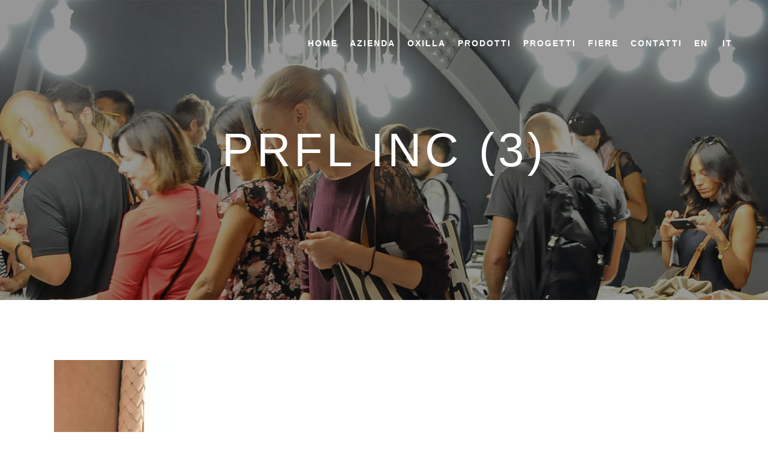

--- FILE ---
content_type: text/html; charset=UTF-8
request_url: https://www.oxilla.it/tubolari-e-profili/prfl-inc-3/
body_size: 13784
content:
<!DOCTYPE html><html lang="it-IT"><head><script data-no-optimize="1">var litespeed_docref=sessionStorage.getItem("litespeed_docref");litespeed_docref&&(Object.defineProperty(document,"referrer",{get:function(){return litespeed_docref}}),sessionStorage.removeItem("litespeed_docref"));</script> <meta charset="UTF-8" /><meta name="viewport" content="width=device-width,initial-scale=1,user-scalable=no"><link rel="profile" href="http://gmpg.org/xfn/11" /><link rel="pingback" href="https://www.oxilla.it/xmlrpc.php" /><meta name='robots' content='index, follow, max-image-preview:large, max-snippet:-1, max-video-preview:-1' /><link rel="alternate" hreflang="en-us" href="https://www.oxilla.it/tubolari-e-profili/prfl-inc-3-2/?lang=en" /><link rel="alternate" hreflang="it-it" href="https://www.oxilla.it/tubolari-e-profili/prfl-inc-3/" /><title>PRFL INC (3) - Oxilla - Gruppo Manifattura di Domodossola</title><link rel="canonical" href="https://www.oxilla.it/tubolari-e-profili/prfl-inc-3/" /><meta property="og:locale" content="it_IT" /><meta property="og:type" content="article" /><meta property="og:title" content="PRFL INC (3) - Oxilla - Gruppo Manifattura di Domodossola" /><meta property="og:url" content="https://www.oxilla.it/tubolari-e-profili/prfl-inc-3/" /><meta property="og:site_name" content="Oxilla - Gruppo Manifattura di Domodossola" /><meta property="article:publisher" content="https://www.facebook.com/oxilla/" /><meta property="og:image" content="https://www.oxilla.it/tubolari-e-profili/prfl-inc-3" /><meta property="og:image:width" content="683" /><meta property="og:image:height" content="1024" /><meta property="og:image:type" content="image/jpeg" /><meta name="twitter:card" content="summary_large_image" /> <script type="application/ld+json" class="yoast-schema-graph">{"@context":"https://schema.org","@graph":[{"@type":"WebPage","@id":"https://www.oxilla.it/tubolari-e-profili/prfl-inc-3/","url":"https://www.oxilla.it/tubolari-e-profili/prfl-inc-3/","name":"PRFL INC (3) - Oxilla - Gruppo Manifattura di Domodossola","isPartOf":{"@id":"https://www.oxilla.it/?lang=en/#website"},"primaryImageOfPage":{"@id":"https://www.oxilla.it/tubolari-e-profili/prfl-inc-3/#primaryimage"},"image":{"@id":"https://www.oxilla.it/tubolari-e-profili/prfl-inc-3/#primaryimage"},"thumbnailUrl":"https://www.oxilla.it/wp-content/uploads/2020/06/PRFL-INC-3.jpg","datePublished":"2020-06-15T20:52:47+00:00","dateModified":"2020-06-15T20:52:47+00:00","breadcrumb":{"@id":"https://www.oxilla.it/tubolari-e-profili/prfl-inc-3/#breadcrumb"},"inLanguage":"it-IT","potentialAction":[{"@type":"ReadAction","target":["https://www.oxilla.it/tubolari-e-profili/prfl-inc-3/"]}]},{"@type":"ImageObject","inLanguage":"it-IT","@id":"https://www.oxilla.it/tubolari-e-profili/prfl-inc-3/#primaryimage","url":"https://www.oxilla.it/wp-content/uploads/2020/06/PRFL-INC-3.jpg","contentUrl":"https://www.oxilla.it/wp-content/uploads/2020/06/PRFL-INC-3.jpg","width":683,"height":1024},{"@type":"BreadcrumbList","@id":"https://www.oxilla.it/tubolari-e-profili/prfl-inc-3/#breadcrumb","itemListElement":[{"@type":"ListItem","position":1,"name":"Home","item":"https://www.oxilla.it/"},{"@type":"ListItem","position":2,"name":"Tubolari e Profili","item":"https://www.oxilla.it/tubolari-e-profili/"},{"@type":"ListItem","position":3,"name":"PRFL INC (3)"}]},{"@type":"WebSite","@id":"https://www.oxilla.it/?lang=en/#website","url":"https://www.oxilla.it/?lang=en/","name":"Oxilla - Gruppo Manifattura di Domodossola","description":"Credits by PrincipeMorici.it","publisher":{"@id":"https://www.oxilla.it/?lang=en/#organization"},"potentialAction":[{"@type":"SearchAction","target":{"@type":"EntryPoint","urlTemplate":"https://www.oxilla.it/?lang=en/?s={search_term_string}"},"query-input":"required name=search_term_string"}],"inLanguage":"it-IT"},{"@type":"Organization","@id":"https://www.oxilla.it/?lang=en/#organization","name":"Oxilla - Gruppo Manifattura di Domodossola","url":"https://www.oxilla.it/?lang=en/","logo":{"@type":"ImageObject","inLanguage":"it-IT","@id":"https://www.oxilla.it/?lang=en/#/schema/logo/image/","url":"https://www.oxilla.it/wp-content/uploads/2020/05/Oxilla-Azienda-14-1.jpg","contentUrl":"https://www.oxilla.it/wp-content/uploads/2020/05/Oxilla-Azienda-14-1.jpg","width":1300,"height":867,"caption":"Oxilla - Gruppo Manifattura di Domodossola"},"image":{"@id":"https://www.oxilla.it/?lang=en/#/schema/logo/image/"},"sameAs":["https://www.facebook.com/oxilla/","https://www.instagram.com/oxilla/","https://www.linkedin.com/company/10630968/","https://it.pinterest.com/oxilla1913/"]}]}</script> <link rel='dns-prefetch' href='//cdnjs.cloudflare.com' /><link rel='dns-prefetch' href='//maps.googleapis.com' /><link rel='dns-prefetch' href='//ajax.googleapis.com' /><link rel='dns-prefetch' href='//fonts.googleapis.com' /><link rel="alternate" type="application/rss+xml" title="Oxilla - Gruppo Manifattura di Domodossola &raquo; Feed" href="https://www.oxilla.it/feed/" /><style id="litespeed-ccss">ul{box-sizing:border-box}:root{--wp--preset--font-size--normal:16px;--wp--preset--font-size--huge:42px}body{--wp--preset--color--black:#000;--wp--preset--color--cyan-bluish-gray:#abb8c3;--wp--preset--color--white:#fff;--wp--preset--color--pale-pink:#f78da7;--wp--preset--color--vivid-red:#cf2e2e;--wp--preset--color--luminous-vivid-orange:#ff6900;--wp--preset--color--luminous-vivid-amber:#fcb900;--wp--preset--color--light-green-cyan:#7bdcb5;--wp--preset--color--vivid-green-cyan:#00d084;--wp--preset--color--pale-cyan-blue:#8ed1fc;--wp--preset--color--vivid-cyan-blue:#0693e3;--wp--preset--color--vivid-purple:#9b51e0;--wp--preset--gradient--vivid-cyan-blue-to-vivid-purple:linear-gradient(135deg,rgba(6,147,227,1) 0%,#9b51e0 100%);--wp--preset--gradient--light-green-cyan-to-vivid-green-cyan:linear-gradient(135deg,#7adcb4 0%,#00d082 100%);--wp--preset--gradient--luminous-vivid-amber-to-luminous-vivid-orange:linear-gradient(135deg,rgba(252,185,0,1) 0%,rgba(255,105,0,1) 100%);--wp--preset--gradient--luminous-vivid-orange-to-vivid-red:linear-gradient(135deg,rgba(255,105,0,1) 0%,#cf2e2e 100%);--wp--preset--gradient--very-light-gray-to-cyan-bluish-gray:linear-gradient(135deg,#eee 0%,#a9b8c3 100%);--wp--preset--gradient--cool-to-warm-spectrum:linear-gradient(135deg,#4aeadc 0%,#9778d1 20%,#cf2aba 40%,#ee2c82 60%,#fb6962 80%,#fef84c 100%);--wp--preset--gradient--blush-light-purple:linear-gradient(135deg,#ffceec 0%,#9896f0 100%);--wp--preset--gradient--blush-bordeaux:linear-gradient(135deg,#fecda5 0%,#fe2d2d 50%,#6b003e 100%);--wp--preset--gradient--luminous-dusk:linear-gradient(135deg,#ffcb70 0%,#c751c0 50%,#4158d0 100%);--wp--preset--gradient--pale-ocean:linear-gradient(135deg,#fff5cb 0%,#b6e3d4 50%,#33a7b5 100%);--wp--preset--gradient--electric-grass:linear-gradient(135deg,#caf880 0%,#71ce7e 100%);--wp--preset--gradient--midnight:linear-gradient(135deg,#020381 0%,#2874fc 100%);--wp--preset--duotone--dark-grayscale:url('#wp-duotone-dark-grayscale');--wp--preset--duotone--grayscale:url('#wp-duotone-grayscale');--wp--preset--duotone--purple-yellow:url('#wp-duotone-purple-yellow');--wp--preset--duotone--blue-red:url('#wp-duotone-blue-red');--wp--preset--duotone--midnight:url('#wp-duotone-midnight');--wp--preset--duotone--magenta-yellow:url('#wp-duotone-magenta-yellow');--wp--preset--duotone--purple-green:url('#wp-duotone-purple-green');--wp--preset--duotone--blue-orange:url('#wp-duotone-blue-orange');--wp--preset--font-size--small:13px;--wp--preset--font-size--medium:20px;--wp--preset--font-size--large:36px;--wp--preset--font-size--x-large:42px;--wp--preset--spacing--20:.44rem;--wp--preset--spacing--30:.67rem;--wp--preset--spacing--40:1rem;--wp--preset--spacing--50:1.5rem;--wp--preset--spacing--60:2.25rem;--wp--preset--spacing--70:3.38rem;--wp--preset--spacing--80:5.06rem}*{-webkit-box-sizing:border-box;-moz-box-sizing:border-box;box-sizing:border-box;outline:none}.clearfix:before,.clearfix:after{content:"";display:table}.clearfix:after{clear:both}.fa{display:inline-block;font:normal normal normal 14px/1 FontAwesome;font-size:inherit;text-rendering:auto;-webkit-font-smoothing:antialiased;-moz-osx-font-smoothing:grayscale}.qode_icon_font_awesome.fa{font-family:FontAwesome!important}.fa-stack{position:relative;display:inline-block;width:2em;height:2em;line-height:2em;vertical-align:middle}.fa-arrow-up:before{content:"\f062"}.fa-angle-right:before{content:"\f105"}.fa-angle-down:before{content:"\f107"}.icon_menu{font-family:'ElegantIcons';speak:none;font-style:normal;font-weight:400;font-variant:normal;text-transform:none;line-height:1;-webkit-font-smoothing:antialiased}.icon_menu:before{content:""}.sticky{opacity:1}.clearfix:after,.clearfix:before{content:" ";display:table}header,nav{display:block}.clearfix:after{clear:both}a,body,div,h1,html,i,li,p,span,ul{background:0 0;border:0;margin:0;padding:0;vertical-align:baseline;outline:0}a img{border:none}img{max-width:100%;height:auto;image-rendering:optimizeQuality}h1{color:#303030}h1{font-size:30px;line-height:1.25em}a,p a{color:#303030;text-decoration:none}ul{list-style-position:inside}.wrapper,body{background-color:#f6f6f6}html{height:100%;margin:0!important}body{font-family:Raleway,sans-serif;font-size:14px;line-height:26px;color:#818181;font-weight:400;overflow-y:scroll;overflow-x:hidden!important;-webkit-font-smoothing:antialiased}.wrapper{position:relative;z-index:1000;left:0}.wrapper_inner{width:100%;overflow:hidden}.ajax_loader{position:fixed;top:50%;left:50%;z-index:1100;display:none}.q_logo a,.q_logo img{display:block}.ajax_loader_1{position:relative;display:inline-block;width:100%;height:100%}.ajax_loader .double_pulse{width:40px;height:40px;margin:-20px 0 0 -20px;position:relative}.ajax_loader .double_pulse .double-bounce1,.ajax_loader .double_pulse .double-bounce2{width:100%;height:100%;border-radius:50%;background-color:#303030;opacity:.6;position:absolute;top:0;left:0;-webkit-animation:bounce 2s infinite ease-in-out;animation:bounce 2s infinite ease-in-out}.ajax_loader .double_pulse .double-bounce2{-webkit-animation-delay:-1s;animation-delay:-1s}@-webkit-keyframes bounce{0%,100%{-webkit-transform:scale(0)}50%{-webkit-transform:scale(1)}}@keyframes bounce{0%,100%{transform:scale(0);-webkit-transform:scale(0)}50%{transform:scale(1);-webkit-transform:scale(1)}}header{width:100%;display:inline-block;margin:0;vertical-align:middle;position:relative;z-index:110;-webkit-backface-visibility:hidden}header .header_inner_left{position:absolute;left:45px;top:0}.header_bottom,.header_inner_right,.q_logo,.q_logo a{position:relative}.header_inner_right{float:right;z-index:110}.header_bottom{padding:0 45px;background-color:#fff}.logo_wrapper{height:100px;float:left}.q_logo{top:50%;left:0}.q_logo a{visibility:hidden}.q_logo img{opacity:1;position:absolute;top:-50%;width:auto!important;max-width:none}.q_logo img.dark,.q_logo img.light,.q_logo img.mobile,.q_logo img.sticky{opacity:0}header.fixed{width:100%;position:fixed;z-index:110;top:0;left:0}header:not(.centered_logo) .q_logo img{height:100%}nav.main_menu{position:absolute;top:0;left:50%;z-index:100;text-align:left}nav.main_menu.right{position:relative;left:auto;float:right}nav.main_menu ul{list-style:none;margin:0;padding:0}nav.main_menu>ul{left:-50%;position:relative}nav.main_menu.right>ul{left:auto}nav.main_menu ul li{display:inline-block;float:left;padding:0;margin:0;background-repeat:no-repeat;background-position:right}nav.main_menu ul li a{color:#777;font-weight:400;text-decoration:none;display:inline-block;position:relative;line-height:100px;padding:0;margin:0}nav.main_menu>ul>li>a>i.menu_icon{margin-right:7px}nav.main_menu>ul>li>a{display:inline-block;height:100%;background-color:transparent}nav.main_menu>ul>li>a>i.blank{display:none}nav.main_menu>ul>li>a{position:relative;padding:0 17px;color:#9d9d9d;text-transform:uppercase;font-weight:600;font-size:13px;letter-spacing:1px}header:not(.with_hover_bg_color) nav.main_menu>ul>li>a>span:not(.plus){position:relative;display:inline-block;line-height:initial}nav.main_menu ul li a span.underline_dash{background-color:#9d9d9d;bottom:-50%;left:50%;position:absolute;transform:translateX(-50%);-webkit-transform:translateX(-50%);width:100%;height:1px;opacity:0}.drop_down ul{list-style:none}.drop_down ul li{position:relative}.drop_down ul li .qode-featured-icon{font-size:6px;position:relative;padding-left:4px;vertical-align:text-top;top:-3px}.mobile_menu_button{display:none;float:left;height:100px;margin:0 20px 0 0}.mobile_menu_button span{width:19px;height:17px;font-size:14px;z-index:50;display:table-cell;position:relative;vertical-align:middle}nav.mobile_menu,nav.mobile_menu ul{display:none;width:100%;position:relative}nav.mobile_menu{float:left;top:0;text-align:left;overflow:hidden;background-color:#fff;z-index:100}nav.mobile_menu ul{list-style:none;padding:0;margin:0}nav.mobile_menu>ul{margin-bottom:-1px!important}nav.mobile_menu ul li{margin:0;padding:0;position:relative;-webkit-transform:translateZ(0)}nav.mobile_menu ul li{border-bottom:1px solid #eaeaea}nav.mobile_menu ul li:last-child{border:0!important}nav.mobile_menu ul li span.mobile_arrow i{color:#888}nav.mobile_menu ul>li>span.mobile_arrow i{display:none}nav.mobile_menu ul li a{font-size:13px;font-weight:400;color:#888;padding:10px 0;display:block;position:relative;text-transform:none;line-height:26px;letter-spacing:0}.side_menu_button_wrapper{display:table}.side_menu_button{display:table-cell;vertical-align:middle;height:100px}.content,.content .container{background-color:#f6f6f6}.mobile_menu_button span{color:#9d9d9d}.container,.content .container .container_inner{padding:0}.container,.content{z-index:100;position:relative}.content{margin-top:0}.container{width:100%}.container_inner{width:1100px;margin:0 auto}.content .container .container_inner.page_container_inner{padding:30px 0 0}.content .title .container_inner{padding:0!important}@media only screen and (min-width:1400px){.qode_grid_1300 .container_inner{width:1300px}}.title,.title img{display:block;position:relative}.title{width:100%;height:100px;text-align:left;z-index:101;border-bottom-color:#eee}.title img{width:100%}.title .not_responsive{display:none}.title .title_holder{display:table;height:100%;left:0;position:relative;width:100%}.title_outer .has_background.title .title_holder{position:absolute;top:0;display:block}.title.has_background{background-position:center 0;background-repeat:no-repeat}.title .title_holder .container{display:table-cell;vertical-align:middle;background-color:transparent}.title_outer .has_background.title .title_holder .container{display:block;height:100%}.title_outer .has_background.title .title_holder .container_inner{display:table;height:100%}.title_subtitle_holder{display:block;padding:0;position:relative}.title_outer .has_background.title .title_subtitle_holder{display:table-cell;vertical-align:middle;width:100%}.title_subtitle_holder_inner{position:relative}.title h1{color:#303030;padding:0;text-transform:uppercase;letter-spacing:1px;font-weight:600}.title h1{font-size:17px;line-height:1.304347826086957em}.title.title_size_large h1{font-size:47px;line-height:60px}.position_center.title .title_subtitle_holder{text-align:center}#back_to_top span{text-align:center}#back_to_top{color:#cdcdcd;height:auto;position:fixed;bottom:65px;margin:0;z-index:10000;right:25px;opacity:0;filter:alpha(opacity=0);visibility:hidden;-webkit-backface-visibility:hidden}#back_to_top>span{width:52px;height:52px;line-height:52px;text-decoration:none;-o-border-radius:52px;-moz-border-radius:52px;-webkit-border-radius:52px;border-radius:52px;border:2px solid #e8e8e8;background:0 0}#back_to_top span i{font-size:22px;color:#b0b0b0;line-height:52px}.header_top_bottom_holder{position:relative}:-moz-placeholder,:-ms-input-placeholder,::-moz-placeholder,::-webkit-input-placeholder{color:#959595;margin:10px 0 0}.side_menu_button{position:relative}h1,p a,.title h1{color:#000}.ajax_loader .double_pulse .double-bounce1,.ajax_loader .double_pulse .double-bounce2{background-color:#000}.ajax_loader .double_pulse .double-bounce1,.ajax_loader .double_pulse .double-bounce2{background-color:#cdaf6e}body{font-family:'Open Sans',sans-serif;font-size:17px;font-weight:400}body,.wrapper,.content,.content .container{background-color:#fff}.header_bottom{background-color:rgba(0,0,0,0)}.header_bottom{border-bottom:0}.header_bottom{box-shadow:none}@media only screen and (min-width:1000px){.content .container .container_inner.default_template_holder,.content .container .container_inner.page_container_inner{padding-top:100px}}.content{margin-top:0}.logo_wrapper,.side_menu_button{height:144px}nav.main_menu>ul>li>a{line-height:144px}nav.main_menu>ul>li>a{color:#fff;font-size:14px;font-style:normal;font-weight:700;letter-spacing:2px;text-transform:uppercase}nav.main_menu ul li a span.underline_dash{background-color:#cdaf6e!important;width:9px;height:2px;left:0;transform:none;-webkit-transform:none}nav.main_menu>ul>li>a{padding:0 10px}nav.mobile_menu ul li a{color:#fff;font-size:12px;font-weight:500;letter-spacing:2px;text-transform:uppercase}nav.mobile_menu ul li span.mobile_arrow i,nav.mobile_menu ul li span.mobile_arrow i{color:#fff}nav.mobile_menu ul li,nav.mobile_menu ul li{border-color:#565656}@media only screen and (max-width:1000px){.header_bottom,nav.mobile_menu{background-color:#303030!important}}h1,.title h1{font-family:'Open Sans',sans-serif;font-size:50px;line-height:60px;font-weight:500;text-transform:uppercase}.title h1{color:#fff}.title h1{margin:3% 0 2.9%}.title.title_size_large h1{font-size:78px;line-height:78px;font-weight:500;letter-spacing:6px}p{font-family:'Open Sans',sans-serif;font-size:17px;line-height:26px;font-style:normal;font-weight:400}a,p a{color:#cdaf6e}.mobile_menu_button span{color:#fff;font-size:26px}#back_to_top span i{color:#252525}#back_to_top{right:7px}#back_to_top{bottom:7px}#back_to_top span i{line-height:48px}#back_to_top>span{background-color:rgba(205,175,110,1);border-color:rgba(205,175,110,1);border-width:1px;border-style:solid;height:48px;line-height:48px;width:48px}@media only screen and (max-width:1200px){.container_inner{width:950px}}@media only screen and (max-width:1000px){.container_inner{width:768px}.header_inner_left,header{position:relative!important;left:0!important;margin-bottom:0}.content{margin-bottom:0!important}header{top:0!important;margin-top:0!important;display:block}.header_bottom{background-color:#fff!important}header .q_logo img.mobile{display:block!important;opacity:1!important;position:relative;margin:0 auto}header .q_logo img.dark,header .q_logo img.light,header .q_logo img.normal,header .q_logo img.sticky{display:none!important}.logo_wrapper{position:absolute}.main_menu{display:none!important}nav.mobile_menu{display:block}.logo_wrapper,.mobile_menu_button{display:table}nav.mobile_menu>ul{width:768px;margin:0 auto}.logo_wrapper{height:100px!important;left:50%}.q_logo{display:table-cell;position:relative;top:auto;vertical-align:middle}.q_logo a{left:-50%;width:auto!important}.q_logo img{top:0;left:0}.title{height:auto!important;padding:30px 0!important}.title.has_background{background:0 0!important;height:auto!important;padding:0!important}.title .not_responsive{display:block}.title h1{margin:0}.side_menu_button{height:100px!important}.content{margin-top:0!important}.title .title_holder{height:100%!important;padding:0!important}.title.title_size_large h1{font-size:40px!important;line-height:50px!important}}@media only screen and (max-width:768px){.container_inner{width:600px}nav.mobile_menu>ul{width:600px}.title{padding:25px 0!important}.title.title_size_large h1{font-size:30px!important;line-height:40px!important}}@media only screen and (max-width:600px){.container_inner{width:420px}nav.mobile_menu>ul{width:420px}.title{padding:15px 0!important}.title h1{float:none}.title.title_size_large h1{font-size:25px!important;line-height:35px!important}}@media only screen and (max-width:480px){.container_inner{width:300px}.header_bottom{padding:0 25px}nav.mobile_menu>ul{width:auto}.title.title_size_large h1{font-size:20px!important;line-height:25px!important}}@media only screen and (max-width:420px){.header_bottom{padding:0 15px}}@media only screen and (max-width:350px){.container_inner{width:95%}}@media only screen and (max-width:1000px){.header_bottom{background-color:#000}.header_bottom,nav.mobile_menu{background-color:#303030!important}.content .container .container_inner.default_template_holder,.content .container .container_inner.page_container_inner{padding-top:50px!important}}nav.main_menu ul li a span.underline_dash{bottom:-30%}</style><link rel="preload" data-asynced="1" data-optimized="2" as="style" onload="this.onload=null;this.rel='stylesheet'" href="https://www.oxilla.it/wp-content/litespeed/ucss/b60c51f67891537acb83db2edd58570e.css?ver=8017f" /><script type="litespeed/javascript">!function(a){"use strict";var b=function(b,c,d){function e(a){return h.body?a():void setTimeout(function(){e(a)})}function f(){i.addEventListener&&i.removeEventListener("load",f),i.media=d||"all"}var g,h=a.document,i=h.createElement("link");if(c)g=c;else{var j=(h.body||h.getElementsByTagName("head")[0]).childNodes;g=j[j.length-1]}var k=h.styleSheets;i.rel="stylesheet",i.href=b,i.media="only x",e(function(){g.parentNode.insertBefore(i,c?g:g.nextSibling)});var l=function(a){for(var b=i.href,c=k.length;c--;)if(k[c].href===b)return a();setTimeout(function(){l(a)})};return i.addEventListener&&i.addEventListener("load",f),i.onloadcssdefined=l,l(f),i};"undefined"!=typeof exports?exports.loadCSS=b:a.loadCSS=b}("undefined"!=typeof global?global:this);!function(a){if(a.loadCSS){var b=loadCSS.relpreload={};if(b.support=function(){try{return a.document.createElement("link").relList.supports("preload")}catch(b){return!1}},b.poly=function(){for(var b=a.document.getElementsByTagName("link"),c=0;c<b.length;c++){var d=b[c];"preload"===d.rel&&"style"===d.getAttribute("as")&&(a.loadCSS(d.href,d,d.getAttribute("media")),d.rel=null)}},!b.support()){b.poly();var c=a.setInterval(b.poly,300);a.addEventListener&&a.addEventListener("load",function(){b.poly(),a.clearInterval(c)}),a.attachEvent&&a.attachEvent("onload",function(){a.clearInterval(c)})}}}(this);</script> <script type="litespeed/javascript" data-src='https://www.oxilla.it/wp-includes/js/jquery/jquery.min.js?ver=3.6.1' id='jquery-core-js'></script> <script></script><link rel="https://api.w.org/" href="https://www.oxilla.it/wp-json/" /><link rel="alternate" type="application/json" href="https://www.oxilla.it/wp-json/wp/v2/media/4028" /><link rel="EditURI" type="application/rsd+xml" title="RSD" href="https://www.oxilla.it/xmlrpc.php?rsd" /><link rel="wlwmanifest" type="application/wlwmanifest+xml" href="https://www.oxilla.it/wp-includes/wlwmanifest.xml" /><meta name="generator" content="WordPress 6.1.9" /><link rel='shortlink' href='https://www.oxilla.it/?p=4028' /><link rel="alternate" type="application/json+oembed" href="https://www.oxilla.it/wp-json/oembed/1.0/embed?url=https%3A%2F%2Fwww.oxilla.it%2Ftubolari-e-profili%2Fprfl-inc-3%2F" /><link rel="alternate" type="text/xml+oembed" href="https://www.oxilla.it/wp-json/oembed/1.0/embed?url=https%3A%2F%2Fwww.oxilla.it%2Ftubolari-e-profili%2Fprfl-inc-3%2F&#038;format=xml" /><meta name="generator" content="WPML ver:4.4.10 stt:1,27;" /><meta name="generator" content="Powered by WPBakery Page Builder - drag and drop page builder for WordPress."/><link rel="icon" href="https://www.oxilla.it/wp-content/uploads/2017/07/logo_man-2-150x150.png" sizes="32x32" /><link rel="icon" href="https://www.oxilla.it/wp-content/uploads/2017/07/logo_man-2.png" sizes="192x192" /><link rel="apple-touch-icon" href="https://www.oxilla.it/wp-content/uploads/2017/07/logo_man-2.png" /><meta name="msapplication-TileImage" content="https://www.oxilla.it/wp-content/uploads/2017/07/logo_man-2.png" />
<noscript><style>.wpb_animate_when_almost_visible { opacity: 1; }</style></noscript></head><body class="attachment attachment-template-default attachmentid-4028 attachment-jpeg bridge-core-2.7.2  qode_grid_1300 hide_top_bar_on_mobile_header qode-content-sidebar-responsive qode-theme-ver-25.7 qode-theme-bridge qode-wpml-enabled wpb-js-composer js-comp-ver-7.5 vc_responsive" itemscope itemtype="http://schema.org/WebPage"><svg xmlns="http://www.w3.org/2000/svg" viewBox="0 0 0 0" width="0" height="0" focusable="false" role="none" style="visibility: hidden; position: absolute; left: -9999px; overflow: hidden;" ><defs><filter id="wp-duotone-dark-grayscale"><feColorMatrix color-interpolation-filters="sRGB" type="matrix" values=" .299 .587 .114 0 0 .299 .587 .114 0 0 .299 .587 .114 0 0 .299 .587 .114 0 0 " /><feComponentTransfer color-interpolation-filters="sRGB" ><feFuncR type="table" tableValues="0 0.49803921568627" /><feFuncG type="table" tableValues="0 0.49803921568627" /><feFuncB type="table" tableValues="0 0.49803921568627" /><feFuncA type="table" tableValues="1 1" /></feComponentTransfer><feComposite in2="SourceGraphic" operator="in" /></filter></defs></svg><svg xmlns="http://www.w3.org/2000/svg" viewBox="0 0 0 0" width="0" height="0" focusable="false" role="none" style="visibility: hidden; position: absolute; left: -9999px; overflow: hidden;" ><defs><filter id="wp-duotone-grayscale"><feColorMatrix color-interpolation-filters="sRGB" type="matrix" values=" .299 .587 .114 0 0 .299 .587 .114 0 0 .299 .587 .114 0 0 .299 .587 .114 0 0 " /><feComponentTransfer color-interpolation-filters="sRGB" ><feFuncR type="table" tableValues="0 1" /><feFuncG type="table" tableValues="0 1" /><feFuncB type="table" tableValues="0 1" /><feFuncA type="table" tableValues="1 1" /></feComponentTransfer><feComposite in2="SourceGraphic" operator="in" /></filter></defs></svg><svg xmlns="http://www.w3.org/2000/svg" viewBox="0 0 0 0" width="0" height="0" focusable="false" role="none" style="visibility: hidden; position: absolute; left: -9999px; overflow: hidden;" ><defs><filter id="wp-duotone-purple-yellow"><feColorMatrix color-interpolation-filters="sRGB" type="matrix" values=" .299 .587 .114 0 0 .299 .587 .114 0 0 .299 .587 .114 0 0 .299 .587 .114 0 0 " /><feComponentTransfer color-interpolation-filters="sRGB" ><feFuncR type="table" tableValues="0.54901960784314 0.98823529411765" /><feFuncG type="table" tableValues="0 1" /><feFuncB type="table" tableValues="0.71764705882353 0.25490196078431" /><feFuncA type="table" tableValues="1 1" /></feComponentTransfer><feComposite in2="SourceGraphic" operator="in" /></filter></defs></svg><svg xmlns="http://www.w3.org/2000/svg" viewBox="0 0 0 0" width="0" height="0" focusable="false" role="none" style="visibility: hidden; position: absolute; left: -9999px; overflow: hidden;" ><defs><filter id="wp-duotone-blue-red"><feColorMatrix color-interpolation-filters="sRGB" type="matrix" values=" .299 .587 .114 0 0 .299 .587 .114 0 0 .299 .587 .114 0 0 .299 .587 .114 0 0 " /><feComponentTransfer color-interpolation-filters="sRGB" ><feFuncR type="table" tableValues="0 1" /><feFuncG type="table" tableValues="0 0.27843137254902" /><feFuncB type="table" tableValues="0.5921568627451 0.27843137254902" /><feFuncA type="table" tableValues="1 1" /></feComponentTransfer><feComposite in2="SourceGraphic" operator="in" /></filter></defs></svg><svg xmlns="http://www.w3.org/2000/svg" viewBox="0 0 0 0" width="0" height="0" focusable="false" role="none" style="visibility: hidden; position: absolute; left: -9999px; overflow: hidden;" ><defs><filter id="wp-duotone-midnight"><feColorMatrix color-interpolation-filters="sRGB" type="matrix" values=" .299 .587 .114 0 0 .299 .587 .114 0 0 .299 .587 .114 0 0 .299 .587 .114 0 0 " /><feComponentTransfer color-interpolation-filters="sRGB" ><feFuncR type="table" tableValues="0 0" /><feFuncG type="table" tableValues="0 0.64705882352941" /><feFuncB type="table" tableValues="0 1" /><feFuncA type="table" tableValues="1 1" /></feComponentTransfer><feComposite in2="SourceGraphic" operator="in" /></filter></defs></svg><svg xmlns="http://www.w3.org/2000/svg" viewBox="0 0 0 0" width="0" height="0" focusable="false" role="none" style="visibility: hidden; position: absolute; left: -9999px; overflow: hidden;" ><defs><filter id="wp-duotone-magenta-yellow"><feColorMatrix color-interpolation-filters="sRGB" type="matrix" values=" .299 .587 .114 0 0 .299 .587 .114 0 0 .299 .587 .114 0 0 .299 .587 .114 0 0 " /><feComponentTransfer color-interpolation-filters="sRGB" ><feFuncR type="table" tableValues="0.78039215686275 1" /><feFuncG type="table" tableValues="0 0.94901960784314" /><feFuncB type="table" tableValues="0.35294117647059 0.47058823529412" /><feFuncA type="table" tableValues="1 1" /></feComponentTransfer><feComposite in2="SourceGraphic" operator="in" /></filter></defs></svg><svg xmlns="http://www.w3.org/2000/svg" viewBox="0 0 0 0" width="0" height="0" focusable="false" role="none" style="visibility: hidden; position: absolute; left: -9999px; overflow: hidden;" ><defs><filter id="wp-duotone-purple-green"><feColorMatrix color-interpolation-filters="sRGB" type="matrix" values=" .299 .587 .114 0 0 .299 .587 .114 0 0 .299 .587 .114 0 0 .299 .587 .114 0 0 " /><feComponentTransfer color-interpolation-filters="sRGB" ><feFuncR type="table" tableValues="0.65098039215686 0.40392156862745" /><feFuncG type="table" tableValues="0 1" /><feFuncB type="table" tableValues="0.44705882352941 0.4" /><feFuncA type="table" tableValues="1 1" /></feComponentTransfer><feComposite in2="SourceGraphic" operator="in" /></filter></defs></svg><svg xmlns="http://www.w3.org/2000/svg" viewBox="0 0 0 0" width="0" height="0" focusable="false" role="none" style="visibility: hidden; position: absolute; left: -9999px; overflow: hidden;" ><defs><filter id="wp-duotone-blue-orange"><feColorMatrix color-interpolation-filters="sRGB" type="matrix" values=" .299 .587 .114 0 0 .299 .587 .114 0 0 .299 .587 .114 0 0 .299 .587 .114 0 0 " /><feComponentTransfer color-interpolation-filters="sRGB" ><feFuncR type="table" tableValues="0.098039215686275 1" /><feFuncG type="table" tableValues="0 0.66274509803922" /><feFuncB type="table" tableValues="0.84705882352941 0.41960784313725" /><feFuncA type="table" tableValues="1 1" /></feComponentTransfer><feComposite in2="SourceGraphic" operator="in" /></filter></defs></svg><div class="ajax_loader"><div class="ajax_loader_1"><div class="double_pulse"><div class="double-bounce1"></div><div class="double-bounce2"></div></div></div></div><div class="wrapper"><div class="wrapper_inner"><header class=" scroll_top  fixed transparent scrolled_not_transparent page_header"><div class="header_inner clearfix"><div class="header_top_bottom_holder"><div class="header_bottom clearfix" style=' background-color:rgba(0, 0, 0, 0);' ><div class="header_inner_left"><div class="mobile_menu_button">
<span>
<span aria-hidden="true" class="qode_icon_font_elegant icon_menu " ></span>		</span></div><div class="logo_wrapper" ><div class="q_logo">
<a itemprop="url" href="https://www.oxilla.it/" >
<img data-lazyloaded="1" src="[data-uri]" width="156" height="60" itemprop="image" class="normal" data-src="https://www.oxilla.it/new/wp-content/uploads/2020/02/logo-oxilla-60.png" alt="Logo"> 			 <img data-lazyloaded="1" src="[data-uri]" width="300" height="116" itemprop="image" class="light" data-src="https://www.oxilla.it/new/wp-content/uploads/2020/02/logo-oxilla-1.png" alt="Logo"/> 			 <img data-lazyloaded="1" src="[data-uri]" width="300" height="116" itemprop="image" class="dark" data-src="https://www.oxilla.it/new/wp-content/uploads/2020/02/logo-oxilla-1.png" alt="Logo"/> 			 <img data-lazyloaded="1" src="[data-uri]" width="200" height="77" itemprop="image" class="sticky" data-src="https://www.oxilla.it/new/wp-content/uploads/2020/02/logo-oxilla.png" alt="Logo"/> 			 <img data-lazyloaded="1" src="[data-uri]" width="200" height="77" itemprop="image" class="mobile" data-src="https://www.oxilla.it/new/wp-content/uploads/2020/02/logo-oxilla.png" alt="Logo"/> 					</a></div></div></div><div class="header_inner_right"><div class="side_menu_button_wrapper right"><div class="side_menu_button"></div></div></div><nav class="main_menu drop_down right"><ul id="menu-italiano" class=""><li id="nav-menu-item-663" class="menu-item menu-item-type-post_type menu-item-object-page menu-item-home  narrow"><a href="https://www.oxilla.it/" class=""><i class="menu_icon blank fa"></i><span>Home<span class="underline_dash"></span></span><span class="plus"></span></a></li><li id="nav-menu-item-675" class="menu-item menu-item-type-post_type menu-item-object-page  narrow"><a href="https://www.oxilla.it/azienda/" class=""><i class="menu_icon blank fa"></i><span>Azienda<span class="underline_dash"></span></span><span class="plus"></span></a></li><li id="nav-menu-item-3068" class="menu-item menu-item-type-post_type menu-item-object-page  narrow"><a href="https://www.oxilla.it/oxilla/" class=""><i class="menu_icon blank fa"></i><span>Oxilla<span class="underline_dash"></span></span><span class="plus"></span></a></li><li id="nav-menu-item-780" class="menu-item menu-item-type-post_type menu-item-object-page  narrow"><a href="https://www.oxilla.it/prodotti/" class=""><i class="menu_icon blank fa"></i><span>Prodotti<span class="underline_dash"></span></span><span class="plus"></span></a></li><li id="nav-menu-item-3365" class="menu-item menu-item-type-post_type menu-item-object-page  narrow"><a href="https://www.oxilla.it/progetti/" class=""><i class="menu_icon blank fa"></i><span>Progetti<span class="underline_dash"></span></span><span class="plus"></span></a></li><li id="nav-menu-item-929" class="menu-item menu-item-type-post_type menu-item-object-page  narrow"><a href="https://www.oxilla.it/calendario-fiere/" class=""><i class="menu_icon blank fa"></i><span>Fiere<span class="underline_dash"></span></span><span class="plus"></span></a></li><li id="nav-menu-item-674" class="menu-item menu-item-type-post_type menu-item-object-page  narrow"><a href="https://www.oxilla.it/contatti/" class=""><i class="menu_icon blank fa"></i><span>Contatti<span class="underline_dash"></span></span><span class="plus"></span></a></li><li id="nav-menu-item-wpml-ls-48-en" class="menu-item wpml-ls-slot-48 wpml-ls-item wpml-ls-item-en wpml-ls-menu-item wpml-ls-first-item menu-item-type-wpml_ls_menu_item menu-item-object-wpml_ls_menu_item  narrow"><a title="EN" href="https://www.oxilla.it/tubolari-e-profili/prfl-inc-3-2/?lang=en" class=""><i class="menu_icon blank fa"></i><span><span class="wpml-ls-native" lang="en">EN</span><span class="underline_dash"></span></span><span class="plus"></span><span class="qode-featured-icon " aria-hidden="true"></span></a></li><li id="nav-menu-item-wpml-ls-48-it" class="menu-item wpml-ls-slot-48 wpml-ls-item wpml-ls-item-it wpml-ls-current-language wpml-ls-menu-item wpml-ls-last-item menu-item-type-wpml_ls_menu_item menu-item-object-wpml_ls_menu_item  narrow"><a title="IT" href="https://www.oxilla.it/tubolari-e-profili/prfl-inc-3/" class=""><i class="menu_icon blank fa"></i><span><span class="wpml-ls-native" lang="it">IT</span><span class="underline_dash"></span></span><span class="plus"></span><span class="qode-featured-icon " aria-hidden="true"></span></a></li></ul></nav><nav class="mobile_menu"><ul id="menu-italiano-1" class=""><li id="mobile-menu-item-663" class="menu-item menu-item-type-post_type menu-item-object-page menu-item-home "><a href="https://www.oxilla.it/" class=""><span>Home</span></a><span class="mobile_arrow"><i class="fa fa-angle-right"></i><i class="fa fa-angle-down"></i></span></li><li id="mobile-menu-item-675" class="menu-item menu-item-type-post_type menu-item-object-page "><a href="https://www.oxilla.it/azienda/" class=""><span>Azienda</span></a><span class="mobile_arrow"><i class="fa fa-angle-right"></i><i class="fa fa-angle-down"></i></span></li><li id="mobile-menu-item-3068" class="menu-item menu-item-type-post_type menu-item-object-page "><a href="https://www.oxilla.it/oxilla/" class=""><span>Oxilla</span></a><span class="mobile_arrow"><i class="fa fa-angle-right"></i><i class="fa fa-angle-down"></i></span></li><li id="mobile-menu-item-780" class="menu-item menu-item-type-post_type menu-item-object-page "><a href="https://www.oxilla.it/prodotti/" class=""><span>Prodotti</span></a><span class="mobile_arrow"><i class="fa fa-angle-right"></i><i class="fa fa-angle-down"></i></span></li><li id="mobile-menu-item-3365" class="menu-item menu-item-type-post_type menu-item-object-page "><a href="https://www.oxilla.it/progetti/" class=""><span>Progetti</span></a><span class="mobile_arrow"><i class="fa fa-angle-right"></i><i class="fa fa-angle-down"></i></span></li><li id="mobile-menu-item-929" class="menu-item menu-item-type-post_type menu-item-object-page "><a href="https://www.oxilla.it/calendario-fiere/" class=""><span>Fiere</span></a><span class="mobile_arrow"><i class="fa fa-angle-right"></i><i class="fa fa-angle-down"></i></span></li><li id="mobile-menu-item-674" class="menu-item menu-item-type-post_type menu-item-object-page "><a href="https://www.oxilla.it/contatti/" class=""><span>Contatti</span></a><span class="mobile_arrow"><i class="fa fa-angle-right"></i><i class="fa fa-angle-down"></i></span></li><li id="mobile-menu-item-wpml-ls-48-en" class="menu-item wpml-ls-slot-48 wpml-ls-item wpml-ls-item-en wpml-ls-menu-item wpml-ls-first-item menu-item-type-wpml_ls_menu_item menu-item-object-wpml_ls_menu_item "><a title="EN" href="https://www.oxilla.it/tubolari-e-profili/prfl-inc-3-2/?lang=en" class=""><span><span class="wpml-ls-native" lang="en">EN</span></span></a><span class="mobile_arrow"><i class="fa fa-angle-right"></i><i class="fa fa-angle-down"></i></span></li><li id="mobile-menu-item-wpml-ls-48-it" class="menu-item wpml-ls-slot-48 wpml-ls-item wpml-ls-item-it wpml-ls-current-language wpml-ls-menu-item wpml-ls-last-item menu-item-type-wpml_ls_menu_item menu-item-object-wpml_ls_menu_item "><a title="IT" href="https://www.oxilla.it/tubolari-e-profili/prfl-inc-3/" class=""><span><span class="wpml-ls-native" lang="it">IT</span></span></a><span class="mobile_arrow"><i class="fa fa-angle-right"></i><i class="fa fa-angle-down"></i></span></li></ul></nav></div></div></div></header>	<a id="back_to_top" href="#">
<span class="fa-stack">
<i class="qode_icon_font_awesome fa fa-arrow-up " ></i>        </span>
</a><div class="content "><div class="content_inner  "><div class="title_outer title_without_animation"    data-height="500"><div class="title title_size_large  position_center  has_background" style="background-size:2000px auto;background-image:url(https://www.oxilla.it/new/wp-content/uploads/2017/07/fiera.jpg);height:500px;background-color:#000000;"><div class="image not_responsive"><img data-lazyloaded="1" src="[data-uri]" width="2000" height="965" itemprop="image" data-src="https://www.oxilla.it/new/wp-content/uploads/2017/07/fiera.jpg" alt="&nbsp;" /></div><div class="title_holder"  style="padding-top:65px;height:435px;"><div class="container"><div class="container_inner clearfix"><div class="title_subtitle_holder" ><div class="title_subtitle_holder_inner"><h1 ><span>PRFL INC (3)</span></h1></div></div></div></div></div></div></div><div class="container"><div class="container_inner default_template_holder clearfix page_container_inner" ><p class="attachment"><a href='https://www.oxilla.it/wp-content/uploads/2020/06/PRFL-INC-3.jpg'><picture><source srcset="https://www.oxilla.it/wp-content/webp-express/webp-images/uploads/2020/06/PRFL-INC-3-200x300.jpg.webp 200w, https://www.oxilla.it/wp-content/webp-express/webp-images/uploads/2020/06/PRFL-INC-3.jpg.webp 683w" sizes="(max-width: 200px) 100vw, 200px" type="image/webp"><img data-lazyloaded="1" src="[data-uri]" width="200" height="300" data-src="https://www.oxilla.it/wp-content/uploads/2020/06/PRFL-INC-3-200x300.jpg" class="attachment-medium size-medium webpexpress-processed" alt="" decoding="async" loading="lazy" data-srcset="https://www.oxilla.it/wp-content/uploads/2020/06/PRFL-INC-3-200x300.jpg 200w, https://www.oxilla.it/wp-content/uploads/2020/06/PRFL-INC-3.jpg 683w" data-sizes="(max-width: 200px) 100vw, 200px"></picture></a></p></div></div></div></div><footer ><div class="footer_inner clearfix"><div class="footer_top_holder"><div class="footer_top footer_top_full"><div class="three_columns clearfix"><div class="column1 footer_col1"><div class="column_inner"><div id="text-2" class="widget widget_text"><h5>OXILLA &#8211; MANIFATTURA DI DOMODOSSOLA SPA</h5><div class="textwidget"><p>Viale dell’Industria 1/3/5 28844 Villadossola (VB) Italy<br />
Tel. <a href="tel:+390324225060">+39 0324 225060</a> Fax +39 0324 225050<br />
E-mail: <a href="mailto:oxilla@manifatturadomodossola.it">oxilla@manifatturadomodossola.it</a><div class="vc_empty_space"  style="height: 14px" ><span
class="vc_empty_space_inner">
<span class="empty_space_image"  ></span>
</span></div></p></div></div><span class='q_social_icon_holder circle_social' data-color=#ffffff ><a itemprop='url' href='https://www.facebook.com/oxilla/' target='_blank'><span class='fa-stack ' style='font-size: 15px;'><i class="qode_icon_font_awesome fa fa-facebook " style="color: #ffffff;font-size: 15px;" ></i></span></a></span><span class='q_social_icon_holder circle_social' data-color=#ffffff ><a itemprop='url' href='https://www.instagram.com/oxilla/' target='_blank'><span class='fa-stack ' style='font-size: 15px;'><i class="qode_icon_font_awesome fa fa-instagram " style="color: #ffffff;font-size: 15px;" ></i></span></a></span><span class='q_social_icon_holder circle_social' data-color=#ffffff ><a itemprop='url' href='https://it.pinterest.com/oxilla1913/' target='_blank'><span class='fa-stack ' style='font-size: 15px;'><i class="qode_icon_font_awesome fa fa-pinterest " style="color: #ffffff;font-size: 15px;" ></i></span></a></span><span class='q_social_icon_holder circle_social' data-color=#ffffff ><a itemprop='url' href='https://www.linkedin.com/company/10630968/' target='_blank'><span class='fa-stack ' style='font-size: 15px;'><i class="qode_icon_font_awesome fa fa-linkedin " style="color: #ffffff;font-size: 15px;" ></i></span></a></span></div></div><div class="column2 footer_col2"><div class="column_inner"><div id="text-3" class="widget widget_text"><div class="textwidget"><p><a href="https://www.oxilla.it/"><img data-lazyloaded="1" src="[data-uri]" decoding="async" loading="lazy" class="size-full wp-image-2984 aligncenter" data-src="https://www.oxilla.it/new/wp-content/uploads/2020/02/oxilla.png" alt="" width="300" height="116" /></a></p></div></div></div></div><div class="column3 footer_col3"><div class="column_inner"><div id="text-9" class="widget widget_text"><h5>ISCRIVITI ALLA NEWSLETTER</h5><div class="textwidget"><div class="tnp tnp-subscription"><form action="https://www.oxilla.it/new/?na=s" method="post"><input name="nlang" type="hidden" value="it" /></p><div class="tnp-field tnp-field-email"><label>Email</label><input class="tnp-email" name="ne" required="" type="email" /></div><div class="tnp-field tnp-field-privacy"><label><input class="tnp-privacy" name="ny" required="" type="checkbox" /> <a href="/privacy-policy" target="_blank" rel="noopener">Procedendo accetti la privacy policy</a></label></div><div class="tnp-field tnp-field-button"><p align="center"><input class="tnp-submit" style="background-color: #000000;" type="submit" value="INVIA" /></p></div></form></div></div></div></div></div></div></div></div><div class="footer_bottom_holder"><div class="footer_bottom"><div class="textwidget"><p align="center">Oxilla &#8211; Manifattura di Domodossola Spa P.IVA 00740460159 | <a href="/privacy-policy/">Privacy Policy</a> | <a href="/cookie-policy/">Cookie Policy</a> | Credits by <a style="color: #cdaf6e;" href="http://www.principemorici.it/" target="_blank" rel="noopener">PrincipeMorici</a></p></div></div></div></div></footer></div></div> <script type="text/html" id="wpb-modifications">window.wpbCustomElement = 1;</script> <script type="litespeed/javascript" data-src='https://maps.googleapis.com/maps/api/js?key=AIzaSyBqMaau2FUZQgRRczqPVQ9nflrbc8CwZOk&#038;ver=6.1.9' id='google_map_api-js'></script> <script></script><script data-no-optimize="1">window.lazyLoadOptions=Object.assign({},{threshold:300},window.lazyLoadOptions||{});!function(t,e){"object"==typeof exports&&"undefined"!=typeof module?module.exports=e():"function"==typeof define&&define.amd?define(e):(t="undefined"!=typeof globalThis?globalThis:t||self).LazyLoad=e()}(this,function(){"use strict";function e(){return(e=Object.assign||function(t){for(var e=1;e<arguments.length;e++){var n,a=arguments[e];for(n in a)Object.prototype.hasOwnProperty.call(a,n)&&(t[n]=a[n])}return t}).apply(this,arguments)}function o(t){return e({},at,t)}function l(t,e){return t.getAttribute(gt+e)}function c(t){return l(t,vt)}function s(t,e){return function(t,e,n){e=gt+e;null!==n?t.setAttribute(e,n):t.removeAttribute(e)}(t,vt,e)}function i(t){return s(t,null),0}function r(t){return null===c(t)}function u(t){return c(t)===_t}function d(t,e,n,a){t&&(void 0===a?void 0===n?t(e):t(e,n):t(e,n,a))}function f(t,e){et?t.classList.add(e):t.className+=(t.className?" ":"")+e}function _(t,e){et?t.classList.remove(e):t.className=t.className.replace(new RegExp("(^|\\s+)"+e+"(\\s+|$)")," ").replace(/^\s+/,"").replace(/\s+$/,"")}function g(t){return t.llTempImage}function v(t,e){!e||(e=e._observer)&&e.unobserve(t)}function b(t,e){t&&(t.loadingCount+=e)}function p(t,e){t&&(t.toLoadCount=e)}function n(t){for(var e,n=[],a=0;e=t.children[a];a+=1)"SOURCE"===e.tagName&&n.push(e);return n}function h(t,e){(t=t.parentNode)&&"PICTURE"===t.tagName&&n(t).forEach(e)}function a(t,e){n(t).forEach(e)}function m(t){return!!t[lt]}function E(t){return t[lt]}function I(t){return delete t[lt]}function y(e,t){var n;m(e)||(n={},t.forEach(function(t){n[t]=e.getAttribute(t)}),e[lt]=n)}function L(a,t){var o;m(a)&&(o=E(a),t.forEach(function(t){var e,n;e=a,(t=o[n=t])?e.setAttribute(n,t):e.removeAttribute(n)}))}function k(t,e,n){f(t,e.class_loading),s(t,st),n&&(b(n,1),d(e.callback_loading,t,n))}function A(t,e,n){n&&t.setAttribute(e,n)}function O(t,e){A(t,rt,l(t,e.data_sizes)),A(t,it,l(t,e.data_srcset)),A(t,ot,l(t,e.data_src))}function w(t,e,n){var a=l(t,e.data_bg_multi),o=l(t,e.data_bg_multi_hidpi);(a=nt&&o?o:a)&&(t.style.backgroundImage=a,n=n,f(t=t,(e=e).class_applied),s(t,dt),n&&(e.unobserve_completed&&v(t,e),d(e.callback_applied,t,n)))}function x(t,e){!e||0<e.loadingCount||0<e.toLoadCount||d(t.callback_finish,e)}function M(t,e,n){t.addEventListener(e,n),t.llEvLisnrs[e]=n}function N(t){return!!t.llEvLisnrs}function z(t){if(N(t)){var e,n,a=t.llEvLisnrs;for(e in a){var o=a[e];n=e,o=o,t.removeEventListener(n,o)}delete t.llEvLisnrs}}function C(t,e,n){var a;delete t.llTempImage,b(n,-1),(a=n)&&--a.toLoadCount,_(t,e.class_loading),e.unobserve_completed&&v(t,n)}function R(i,r,c){var l=g(i)||i;N(l)||function(t,e,n){N(t)||(t.llEvLisnrs={});var a="VIDEO"===t.tagName?"loadeddata":"load";M(t,a,e),M(t,"error",n)}(l,function(t){var e,n,a,o;n=r,a=c,o=u(e=i),C(e,n,a),f(e,n.class_loaded),s(e,ut),d(n.callback_loaded,e,a),o||x(n,a),z(l)},function(t){var e,n,a,o;n=r,a=c,o=u(e=i),C(e,n,a),f(e,n.class_error),s(e,ft),d(n.callback_error,e,a),o||x(n,a),z(l)})}function T(t,e,n){var a,o,i,r,c;t.llTempImage=document.createElement("IMG"),R(t,e,n),m(c=t)||(c[lt]={backgroundImage:c.style.backgroundImage}),i=n,r=l(a=t,(o=e).data_bg),c=l(a,o.data_bg_hidpi),(r=nt&&c?c:r)&&(a.style.backgroundImage='url("'.concat(r,'")'),g(a).setAttribute(ot,r),k(a,o,i)),w(t,e,n)}function G(t,e,n){var a;R(t,e,n),a=e,e=n,(t=Et[(n=t).tagName])&&(t(n,a),k(n,a,e))}function D(t,e,n){var a;a=t,(-1<It.indexOf(a.tagName)?G:T)(t,e,n)}function S(t,e,n){var a;t.setAttribute("loading","lazy"),R(t,e,n),a=e,(e=Et[(n=t).tagName])&&e(n,a),s(t,_t)}function V(t){t.removeAttribute(ot),t.removeAttribute(it),t.removeAttribute(rt)}function j(t){h(t,function(t){L(t,mt)}),L(t,mt)}function F(t){var e;(e=yt[t.tagName])?e(t):m(e=t)&&(t=E(e),e.style.backgroundImage=t.backgroundImage)}function P(t,e){var n;F(t),n=e,r(e=t)||u(e)||(_(e,n.class_entered),_(e,n.class_exited),_(e,n.class_applied),_(e,n.class_loading),_(e,n.class_loaded),_(e,n.class_error)),i(t),I(t)}function U(t,e,n,a){var o;n.cancel_on_exit&&(c(t)!==st||"IMG"===t.tagName&&(z(t),h(o=t,function(t){V(t)}),V(o),j(t),_(t,n.class_loading),b(a,-1),i(t),d(n.callback_cancel,t,e,a)))}function $(t,e,n,a){var o,i,r=(i=t,0<=bt.indexOf(c(i)));s(t,"entered"),f(t,n.class_entered),_(t,n.class_exited),o=t,i=a,n.unobserve_entered&&v(o,i),d(n.callback_enter,t,e,a),r||D(t,n,a)}function q(t){return t.use_native&&"loading"in HTMLImageElement.prototype}function H(t,o,i){t.forEach(function(t){return(a=t).isIntersecting||0<a.intersectionRatio?$(t.target,t,o,i):(e=t.target,n=t,a=o,t=i,void(r(e)||(f(e,a.class_exited),U(e,n,a,t),d(a.callback_exit,e,n,t))));var e,n,a})}function B(e,n){var t;tt&&!q(e)&&(n._observer=new IntersectionObserver(function(t){H(t,e,n)},{root:(t=e).container===document?null:t.container,rootMargin:t.thresholds||t.threshold+"px"}))}function J(t){return Array.prototype.slice.call(t)}function K(t){return t.container.querySelectorAll(t.elements_selector)}function Q(t){return c(t)===ft}function W(t,e){return e=t||K(e),J(e).filter(r)}function X(e,t){var n;(n=K(e),J(n).filter(Q)).forEach(function(t){_(t,e.class_error),i(t)}),t.update()}function t(t,e){var n,a,t=o(t);this._settings=t,this.loadingCount=0,B(t,this),n=t,a=this,Y&&window.addEventListener("online",function(){X(n,a)}),this.update(e)}var Y="undefined"!=typeof window,Z=Y&&!("onscroll"in window)||"undefined"!=typeof navigator&&/(gle|ing|ro)bot|crawl|spider/i.test(navigator.userAgent),tt=Y&&"IntersectionObserver"in window,et=Y&&"classList"in document.createElement("p"),nt=Y&&1<window.devicePixelRatio,at={elements_selector:".lazy",container:Z||Y?document:null,threshold:300,thresholds:null,data_src:"src",data_srcset:"srcset",data_sizes:"sizes",data_bg:"bg",data_bg_hidpi:"bg-hidpi",data_bg_multi:"bg-multi",data_bg_multi_hidpi:"bg-multi-hidpi",data_poster:"poster",class_applied:"applied",class_loading:"litespeed-loading",class_loaded:"litespeed-loaded",class_error:"error",class_entered:"entered",class_exited:"exited",unobserve_completed:!0,unobserve_entered:!1,cancel_on_exit:!0,callback_enter:null,callback_exit:null,callback_applied:null,callback_loading:null,callback_loaded:null,callback_error:null,callback_finish:null,callback_cancel:null,use_native:!1},ot="src",it="srcset",rt="sizes",ct="poster",lt="llOriginalAttrs",st="loading",ut="loaded",dt="applied",ft="error",_t="native",gt="data-",vt="ll-status",bt=[st,ut,dt,ft],pt=[ot],ht=[ot,ct],mt=[ot,it,rt],Et={IMG:function(t,e){h(t,function(t){y(t,mt),O(t,e)}),y(t,mt),O(t,e)},IFRAME:function(t,e){y(t,pt),A(t,ot,l(t,e.data_src))},VIDEO:function(t,e){a(t,function(t){y(t,pt),A(t,ot,l(t,e.data_src))}),y(t,ht),A(t,ct,l(t,e.data_poster)),A(t,ot,l(t,e.data_src)),t.load()}},It=["IMG","IFRAME","VIDEO"],yt={IMG:j,IFRAME:function(t){L(t,pt)},VIDEO:function(t){a(t,function(t){L(t,pt)}),L(t,ht),t.load()}},Lt=["IMG","IFRAME","VIDEO"];return t.prototype={update:function(t){var e,n,a,o=this._settings,i=W(t,o);{if(p(this,i.length),!Z&&tt)return q(o)?(e=o,n=this,i.forEach(function(t){-1!==Lt.indexOf(t.tagName)&&S(t,e,n)}),void p(n,0)):(t=this._observer,o=i,t.disconnect(),a=t,void o.forEach(function(t){a.observe(t)}));this.loadAll(i)}},destroy:function(){this._observer&&this._observer.disconnect(),K(this._settings).forEach(function(t){I(t)}),delete this._observer,delete this._settings,delete this.loadingCount,delete this.toLoadCount},loadAll:function(t){var e=this,n=this._settings;W(t,n).forEach(function(t){v(t,e),D(t,n,e)})},restoreAll:function(){var e=this._settings;K(e).forEach(function(t){P(t,e)})}},t.load=function(t,e){e=o(e);D(t,e)},t.resetStatus=function(t){i(t)},t}),function(t,e){"use strict";function n(){e.body.classList.add("litespeed_lazyloaded")}function a(){console.log("[LiteSpeed] Start Lazy Load"),o=new LazyLoad(Object.assign({},t.lazyLoadOptions||{},{elements_selector:"[data-lazyloaded]",callback_finish:n})),i=function(){o.update()},t.MutationObserver&&new MutationObserver(i).observe(e.documentElement,{childList:!0,subtree:!0,attributes:!0})}var o,i;t.addEventListener?t.addEventListener("load",a,!1):t.attachEvent("onload",a)}(window,document);</script><script data-no-optimize="1">window.litespeed_ui_events=window.litespeed_ui_events||["mouseover","click","keydown","wheel","touchmove","touchstart"];var urlCreator=window.URL||window.webkitURL;function litespeed_load_delayed_js_force(){console.log("[LiteSpeed] Start Load JS Delayed"),litespeed_ui_events.forEach(e=>{window.removeEventListener(e,litespeed_load_delayed_js_force,{passive:!0})}),document.querySelectorAll("iframe[data-litespeed-src]").forEach(e=>{e.setAttribute("src",e.getAttribute("data-litespeed-src"))}),"loading"==document.readyState?window.addEventListener("DOMContentLoaded",litespeed_load_delayed_js):litespeed_load_delayed_js()}litespeed_ui_events.forEach(e=>{window.addEventListener(e,litespeed_load_delayed_js_force,{passive:!0})});async function litespeed_load_delayed_js(){let t=[];for(var d in document.querySelectorAll('script[type="litespeed/javascript"]').forEach(e=>{t.push(e)}),t)await new Promise(e=>litespeed_load_one(t[d],e));document.dispatchEvent(new Event("DOMContentLiteSpeedLoaded")),window.dispatchEvent(new Event("DOMContentLiteSpeedLoaded"))}function litespeed_load_one(t,e){console.log("[LiteSpeed] Load ",t);var d=document.createElement("script");d.addEventListener("load",e),d.addEventListener("error",e),t.getAttributeNames().forEach(e=>{"type"!=e&&d.setAttribute("data-src"==e?"src":e,t.getAttribute(e))});let a=!(d.type="text/javascript");!d.src&&t.textContent&&(d.src=litespeed_inline2src(t.textContent),a=!0),t.after(d),t.remove(),a&&e()}function litespeed_inline2src(t){try{var d=urlCreator.createObjectURL(new Blob([t.replace(/^(?:<!--)?(.*?)(?:-->)?$/gm,"$1")],{type:"text/javascript"}))}catch(e){d="data:text/javascript;base64,"+btoa(t.replace(/^(?:<!--)?(.*?)(?:-->)?$/gm,"$1"))}return d}</script><script data-no-optimize="1">var litespeed_vary=document.cookie.replace(/(?:(?:^|.*;\s*)_lscache_vary\s*\=\s*([^;]*).*$)|^.*$/,"");litespeed_vary||fetch("/wp-content/plugins/litespeed-cache/guest.vary.php",{method:"POST",cache:"no-cache",redirect:"follow"}).then(e=>e.json()).then(e=>{console.log(e),e.hasOwnProperty("reload")&&"yes"==e.reload&&(sessionStorage.setItem("litespeed_docref",document.referrer),window.location.reload(!0))});</script><script data-optimized="1" type="litespeed/javascript" data-src="https://www.oxilla.it/wp-content/litespeed/js/0345588b50ec409f6246b982f032e36b.js?ver=8017f"></script></body></html>
<!-- Page optimized by LiteSpeed Cache @2026-01-17 03:26:33 -->

<!-- Page cached by LiteSpeed Cache 7.7 on 2026-01-17 03:26:32 -->
<!-- Guest Mode -->
<!-- QUIC.cloud CCSS loaded ✅ /ccss/8b3289e973a64528747a09a0ccfc33f8.css -->
<!-- QUIC.cloud UCSS loaded ✅ /ucss/b60c51f67891537acb83db2edd58570e.css -->